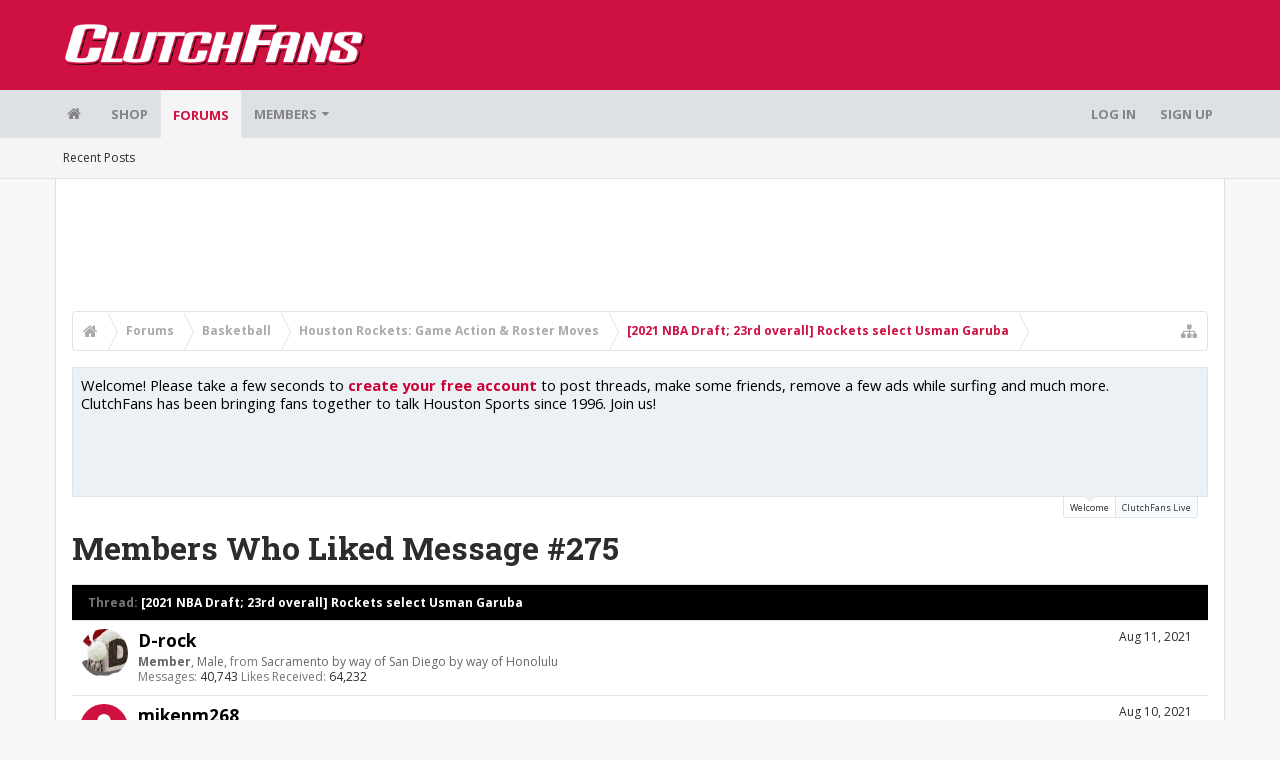

--- FILE ---
content_type: text/html; charset=utf-8
request_url: https://www.google.com/recaptcha/api2/aframe
body_size: 264
content:
<!DOCTYPE HTML><html><head><meta http-equiv="content-type" content="text/html; charset=UTF-8"></head><body><script nonce="tnDpr1IHaD18YlUxJdT_pA">/** Anti-fraud and anti-abuse applications only. See google.com/recaptcha */ try{var clients={'sodar':'https://pagead2.googlesyndication.com/pagead/sodar?'};window.addEventListener("message",function(a){try{if(a.source===window.parent){var b=JSON.parse(a.data);var c=clients[b['id']];if(c){var d=document.createElement('img');d.src=c+b['params']+'&rc='+(localStorage.getItem("rc::a")?sessionStorage.getItem("rc::b"):"");window.document.body.appendChild(d);sessionStorage.setItem("rc::e",parseInt(sessionStorage.getItem("rc::e")||0)+1);localStorage.setItem("rc::h",'1769183584345');}}}catch(b){}});window.parent.postMessage("_grecaptcha_ready", "*");}catch(b){}</script></body></html>

--- FILE ---
content_type: application/javascript; charset=utf-8
request_url: https://metrics.rapidedge.io/gamera.js?ltv=1&audience=1&tpcs=1&partner=publift&wait=1
body_size: 19501
content:

window.gamera = window.gamera || {};
window.gamera.fastlane = window.gamera.fastlane || [];
window.gamera.fastlane.push(function() {
  window.gamera.setConfig({"collectAdvertiserDomains":1});
});

(()=>{"use strict";const e="__gameraDebug__",t="gamera.consentProceed",n="gamera.adRendered",i={AD_RENDERED:"adRendered",PAGE_SCROLL:"pageScroll",NEW_PAGE:"newPage",CUSTOM:"custom",ADD_DIMENSIONS:"addDimensions",ADD_METRICS:"addMetrics",PAGE_REVENUE:"pageRevenue",BID_WON:"bidWon"},r={AD_PLACEMENT_FOUND:"adPlacementFound",AD_PLACEMENT_GTAG_RENDERED:"adPlacementGtagRendered",AD_PLACEMENT_PBJS_RENDERED:"adPlacementPbjsRendered",AD_PLACEMENT_ADSENSE_RENDERED:"adPlacementAdSenseRendered",AD_PLACEMENT_RENDERED:"adPlacementRendered",AD_PLACEMENT_VIEWABLE:"adPlacementViewable",AD_PLACEMENT_CLICKED:"adPlacementClicked",AD_PLACEMENT_PBJS_AUCTION_INIT:"adPlacementPbjsAuctionInit",PBJS_BID_CLICKED:"pbjsBidClicked",WEB_VITALS_CHANGED:"webVitalsChanged",SESSION_RESET:"sessionReset",SESSION_NEW_PAGE:"sessionNewPage",SESSION_PAGE_REVENUE_ADDED:"sessionPageRevenueAdded",SESSION_AD_PLACEMENTS_VISIBLE:"sessionAdPlacementsVisible",GAM_AD_REQUESTED:"gamAdRequested",ADSENSE_SLOTS_FOUND:"adSenseSlotsFound",ADSENSE_SLOT_FILLED:"adSenseSlotFilled",ADSENSE_SLOT_UNFILLED:"adSenseSlotUnfilled"},a={fr:"fill_rate",vr:"viewability",ctr:"ctr",att:"att",sov:"sov",cpm2:"cpm2",cpm4:"cpm4",cpm6:"cpm6",cpm8:"cpm8"},s=["hb_pb","fs_pb"],o=["hb_adid","fs_adid"],d=5,c=new class{constructor(t){t||(t="warn"),window.location.search.indexOf(e)>-1&&(t="debug"),this.level=t}debug(e){"debug"===this.level&&console.log("%c Gamera [debug]: %c "+e,"background: black; color: orange","background: #373837; color: #ffffff")}info(e){"info"!==this.level&&"debug"!==this.level||console.log("%c Gamera [info]: %c "+e,"background: black; color: orange","background: blue; color: #ffffff")}warn(e){["info","warn","debug"].includes(this.level)&&console.log("%c Gamera [warn]: %c "+e,"background: black; color: orange","background: black; color: orange")}error(e){["info","warn","error","debug"].includes(this.level)&&console.log("%c Gamera [error]: %c "+e,"background: black; color: orange","background: red; color: #ffffff")}setLogLevel(e){this.level=e}}("none"),l=function(){let e=[];try{e=document.getElementsByTagName("main")}catch(e){}return e}();function u(){return function(){if(void 0!==window.scrollY)return Math.max(0,Math.round(window.scrollY));if(void 0!==window.pageYOffset)return Math.max(0,Math.round(window.pageYOffset));const e=document.documentElement,t=document.body;return Math.max(0,Math.round(e&&e.scrollTop||t&&t.scrollTop||0))}()||(1===l.length?l[0].scrollTop:0)}function g(){return window.document.documentElement&&window.document.documentElement.clientWidth||window.innerWidth||0}function m(){return window.document.documentElement&&window.document.documentElement.clientHeight||window.innerHeight||0}function p(){return([1e7]+-1e3+-4e3+-8e3+-1e11).replace(/[018]/g,(e=>(e^crypto.getRandomValues(new Uint8Array(1))[0]&15>>e/4).toString(16)))}function h(e){let t=window.document.cookie.match("(^|;)\\s*"+e+"\\s*=\\s*([^;]*)\\s*(;|$)");return t?decodeURIComponent(t[2]):null}function f(e,t,n,i,r){let a="";if(n){let e=new Date;e.setTime(e.getTime()+60*n*60*1e3),a=e.toUTCString()}const s=r&&""!==r?` ;domain=${encodeURIComponent(r)}`:"",o=a&&""!==a?` ;expires=${a}`:"",d=null!=i&&"none"==i.toLowerCase()?"; Secure":"";document.cookie=`${e}=${encodeURIComponent(t)}${o}; path=/${s}${i?`; SameSite=${i}`:""}${d}`}function E(){return Math.floor(Date.now()/1e3)}function v(){try{return performance.now()}catch(e){return Date.now()}}function w(e,t){return e===t||JSON.stringify(e)===JSON.stringify(t)}function b(e){try{return e()}catch(e){}return null}function _(e){try{return JSON.parse(JSON.stringify(e))}catch(t){return e}}function y(e,t){if(!e)return;let n=String(t).split(".");for(let t=0;t<n.length;t++)if(!(e=e[n[t]]))return e;return e}function S(e,t){return toString.call(e)===`[object ${t}]`}function A(e){return S(e,"Object")}function I(e){return S(e,"Function")}function P(e,...t){if(!t.length)return e;const n=t.shift();if(A(e)&&A(n))for(const t in n)A(n[t])?(e[t]||Object.assign(e,{[t]:{}}),P(e[t],n[t])):Array.isArray(n[t])?e[t]?Array.isArray(e[t])&&n[t].forEach((n=>{let i=1;for(let r=0;r<e[t].length;r++)if(w(e[t][r],n)){i=0;break}i&&e[t].push(n)})):Object.assign(e,{[t]:[...n[t]]}):Object.assign(e,{[t]:n[t]});return P(e,...t)}const D=function(e){const t={domain:"",hostname:"",params:{},path:""};if(!e)return t;try{const n=new URL(e);t.domain=n.hostname.split(".").slice(-2).join("."),t.hostname=n.hostname,t.path=n.pathname;const i=new URLSearchParams(n.search);for(const[e,n]of i)t.params[e.toLowerCase()]=decodeURIComponent(n)}catch(e){}return t}(function(e,t){const n=document.getElementById("__gamera__");if(n)return n.getAttribute("src");let i=document.querySelectorAll('script[src*="gamera.js"]');return 1===i.length?i[0].getAttribute("src"):void 0}()),T=function(){try{return window.self!==window.top}catch(e){return!0}}(),R={_ingestionHostname:D.hostname||"metrics.rapidedge.io",_ingestionPath:"/gamera/ingest",_domain:D.params.domain||"",_partner:D.params.partner||"",_ltv:+D.params.ltv||0,_wait:+D.params.wait||0,_tpcs:+D.params.tpcs||0,_webMetrics:+D.params.web_metrics||1,_userId:D.params.user_id||"",_sessionId:D.params.session_id||"",_audience:+D.params.audience||0,_clientSideMetrics:+D.params.client_side_metrics||0,_disableAdPlacementDiscovery:0,_disableGptCuration:0,_collectPlacementHistory:0,_collectAdvertiserDomains:1,_enableSegtaxFetch:0,_curationRules:[],_placementStats:"",get domain(){return this._domain},get partner(){return this._partner},get ltv(){return this._ltv},get wait(){return this._wait},get tpcs(){return this._tpcs},get webMetrics(){return this._webMetrics},get userId(){return this._userId},get sessionId(){return this._sessionId},get endpoint(){return`https://${this._ingestionHostname}${this._ingestionPath}`},get audience(){return this._audience},get clientSideMetrics(){return this._clientSideMetrics},get disableAdPlacementDiscovery(){return T?1:this._disableAdPlacementDiscovery},get disableGptCuration(){return T?1:this._disableGptCuration},get collectPlacementHistory(){return this._collectPlacementHistory},get collectPbjsSummary(){return!this._collectPlacementHistory},get collectAdvertiserDomains(){return this._collectAdvertiserDomains},get enableSegtaxFetch(){return T?0:this._enableSegtaxFetch},get curationRules(){return T?[]:this._curationRules},get placementStats(){return T?"":this._placementStats},get runningInIframe(){return T},setConfig(e){e.hasOwnProperty("ingestionHostname")&&(this._ingestionHostname=e.ingestionHostname),e.hasOwnProperty("ingestionPath")&&(this._ingestionPath=e.ingestionPath),e.hasOwnProperty("domain")&&(this._domain=e.domain),e.hasOwnProperty("partner")&&(this._partner=e.partner),e.hasOwnProperty("ltv")&&(this._ltv=+e.ltv),e.hasOwnProperty("wait")&&(this._wait=+e.wait),e.hasOwnProperty("tpcs")&&(this._tpcs=+e.tpcs),e.hasOwnProperty("webMetrics")&&(this._webMetrics=+e.webMetrics),e.hasOwnProperty("userId")&&"string"==typeof e.userId&&(this._userId=e.userId),e.hasOwnProperty("sessionId")&&"string"==typeof e.sessionId&&(this._sessionId=e.sessionId),e.hasOwnProperty("audience")&&(this._audience=+e.audience),e.hasOwnProperty("clientSideMetrics")&&(this._clientSideMetrics=+e.clientSideMetrics),e.hasOwnProperty("disableAdPlacementDiscovery")&&(this._disableAdPlacementDiscovery=+e.disableAdPlacementDiscovery),e.hasOwnProperty("disableGptCuration")&&(this._disableGptCuration=+e.disableGptCuration),e.hasOwnProperty("collectPlacementHistory")&&(this._collectPlacementHistory=+e.collectPlacementHistory),e.hasOwnProperty("collectAdvertiserDomains")&&(this._collectAdvertiserDomains=+e.collectAdvertiserDomains),e.hasOwnProperty("enableSegtaxFetch")&&(this._enableSegtaxFetch=+e.enableSegtaxFetch),e.hasOwnProperty("curationRules")&&Array.isArray(e.curationRules)&&(this._curationRules=e.curationRules),e.hasOwnProperty("placementStats")&&(this._placementStats=e.placementStats)}};function N(e){var t=new XMLHttpRequest,n="metrics.rapidedge.io";if(-1===n.indexOf("EXCEPTION_STORE_HOSTNAME")){var i="https://"+n+"/error/ingest",r={message:e.message,stack:e.stack},a=JSON.stringify(r);t.open("POST",i,!0),t.setRequestHeader("Content-Type","application/json"),t.send(a)}}let C=null;const L="\n    :host {\n        all: initial;\n        display: block;\n        pointer-events: none;\n    }\n    \n    .row-grid-root {\n        font-family: 'Roboto', 'Arial', sans-serif;\n        font-size: 12px;\n        line-height: 1.4;\n        color: white;\n        -webkit-font-smoothing: antialiased;\n        box-sizing: border-box;\n    }\n    \n    .row-grid-root *, \n    .row-grid-root *::before, \n    .row-grid-root *::after {\n        box-sizing: border-box;\n    }\n    \n    .row-grid-container {\n        position: absolute;\n        top: 0;\n        left: 0;\n        width: 100%;\n        pointer-events: none;\n        z-index: 9999;\n    }\n    \n    .row-grid-line {\n        position: absolute;\n        left: 0;\n        width: 100%;\n        height: 0;\n        border-top: 1px dashed red;\n        box-sizing: border-box;\n    }\n    \n    .row-grid-label {\n        position: absolute;\n        left: 0;\n        background-color: rgba(255, 0, 0, 0.5);\n        color: white;\n        font-size: 12px;\n        padding: 2px 4px;\n        pointer-events: none;\n    }\n    \n    .row-grid-overlay {\n        position: fixed;\n        border: 2px solid blue;\n        background-color: rgba(0, 0, 255, 0.1);\n        pointer-events: none;\n        z-index: 9999;\n    }\n    \n    .row-grid-info-label {\n        position: absolute;\n        top: 0;\n        left: 0;\n        background-color: rgba(0, 0, 255, 0.8);\n        color: white;\n        font-size: 12px;\n        padding: 4px;\n        max-width: 100%;\n        overflow: hidden;\n        text-overflow: ellipsis;\n        white-space: pre-wrap;\n    }\n";function O(e){if(!document||!document.body)return void c.debug("document.body not found, skipping row grid drawing");if(!C){C=document.createElement("div"),C.id="row-grid-shadow-host",document.body.appendChild(C);const e=C.attachShadow({mode:"open"}),t=document.createElement("style");t.textContent=L,e.appendChild(t);const n=document.createElement("div");n.className="row-grid-root",e.appendChild(n)}const t=C.shadowRoot.querySelector(".row-grid-root");t.innerHTML="";const n=document.createElement("div");n.className="row-grid-container",n.style.height=`${document.body.scrollHeight}px`;const i=window.innerHeight,r=i/d,a=Math.ceil(document.body.scrollHeight/r);for(let e=0;e<=a;e++){const t=e*r,a=Math.floor(t/i)+1,s=document.createElement("div");s.className="row-grid-line",s.style.top=`${t}px`;const o=document.createElement("div");o.className="row-grid-label",o.style.top=`${t}px`,o.textContent=`Row ${a}-${e%d+1}`,n.appendChild(s),n.appendChild(o)}const s=E();e.forEach((e=>{const n=document.getElementById(e.divId);if(!n)return;const i=n.getBoundingClientRect(),r=document.createElement("div");r.className="row-grid-overlay",r.style.top=`${i.top}px`,r.style.left=`${i.left}px`,r.style.width=`${i.width}px`,r.style.height=`${i.height}px`;const a=document.createElement("div");if(a.className="row-grid-info-label",a.textContent=`ID: ${e.universalPlacementId}\nCOORD: ${e.coordinates}\nDIV: ${e.divId}\nGPID: ${e.gpid}`,e.attentionState){let t=e.attentionState.pastTimeInViewport;e.attentionState.isVisible&&(t+=s-e.attentionState.lastEnteredViewport),a.textContent+=`\nATT: ${t}`,a.textContent+=`\nisVisible: ${e.attentionState.isVisible}`}if(e.sovValues&&e.sovValues.length>0){const t=e.sovValues.reduce(((e,t)=>e+t),0)/e.sovValues.length;a.textContent+=`\nSOV (avg): ${(100*t).toFixed(1)}%`}r.appendChild(a),t.appendChild(r)})),t.appendChild(n)}const M={};function x(e,t){e&&"string"==typeof e?t&&"function"==typeof t?(M[e]=M[e]||[],M[e].push(t)):c.error(`Invalid handler: ${t}`):c.error(`Invalid event name: ${e}`)}function k(e,t){e&&"string"==typeof e?M[e]&&M[e].forEach((e=>{try{e(t)}catch(e){c.error(`Error in event handler: ${e}`)}})):c.error(`Invalid event name: ${e}`)}const $=window.IntersectionObserver&&window.IntersectionObserverEntry&&window.IntersectionObserverEntry.prototype&&"intersectionRatio"in window.IntersectionObserverEntry.prototype,V=["banner"];let j=e=>V.indexOf(e.mediaType)>-1;const B=e=>"adsense"===e.viewabilityTracker?{root:null,rootMargin:"0px",threshold:.5}:{root:null,rootMargin:"0px",threshold:e.pbjsBid.width*e.pbjsBid.height>242e3?.3:.5},U={},G={};function W(e){const t=U[e.universalPlacementId];t&&(t.disconnect(),delete U[e.universalPlacementId]),G[e.universalPlacementId]&&(clearTimeout(G[e.universalPlacementId]),delete G[e.universalPlacementId])}const F=e=>(t,n)=>{t.forEach((t=>{U[e.universalPlacementId]===n&&(t.isIntersecting?(c.debug(`viewable timer starting for element: ${t.target.getAttribute("id")} placement: ${e.universalPlacementId}`),G[e.universalPlacementId]=setTimeout((()=>{n.unobserve(t.target),W(e),c.debug(`element: ${t.target.getAttribute("id")} placement: ${e.universalPlacementId} was viewed`),e.history.push({timestamp:E(),type:r.AD_PLACEMENT_VIEWABLE}),k(r.AD_PLACEMENT_VIEWABLE,e),e.viewabilityTracker=null}),1e3)):(c.debug(`element: ${t.target.getAttribute("id")} placement: ${e.universalPlacementId} is out of view`),G[e.universalPlacementId]&&(clearTimeout(G[e.universalPlacementId]),delete G[e.universalPlacementId],c.debug(`viewable timer stopped for element: ${t.target.getAttribute("id")} placement: ${e.universalPlacementId}`))))}))};function H(e){if(!$||!e)return;if(!("pbjs"!==e.viewabilityTracker||e.pbjsBid&&j(e.pbjsBid)))return void W(e);W(e);const t=new IntersectionObserver(F(e),B(e)),n=document.getElementById(e.divId);n?(t.observe(n),U[e.universalPlacementId]=t):c.error(`element: ${e.divId} not found`)}const J=()=>({root:null,rootMargin:"0px",threshold:.5});let q=null;function z(){return new IntersectionObserver(((e,t)=>{const n=E();e.forEach((e=>{if(e.isIntersecting){const t=e.target.getAttribute("id");if(!t)return void c.error("attentionIO: tracked element has no id");const i=X[t];if(!i)return void c.error(`attentionIO: adPlacement not found for element: ${t}`);i.attentionState.isVisible=!0,i.attentionState.lastEnteredViewport=n}else{const t=e.target.getAttribute("id");if(!t)return void c.error("attentionIO: tracked element has no id");const i=X[t];if(!i)return void c.error(`attentionIO: adPlacement not found for element: ${t}`);i.attentionState.isVisible&&(i.attentionState.pastTimeInViewport+=n-i.attentionState.lastEnteredViewport),i.attentionState.isVisible=!1,i.attentionState.lastExitedViewport=n}}));let i=0;for(const[e,t]of Object.entries(X))t.attentionState.isVisible&&i++;i>0&&k(r.SESSION_AD_PLACEMENTS_VISIBLE,{count:i})}),J())}const X={},K={};let Y={};function Q(e){if(!$||!e)return;if(!q)return void(X[e.divId]||(Y[e.divId]=e));if(K[e.divId]){if(e.attentionState&&e.attentionState.isVisible){const t=E();e.attentionState.pastTimeInViewport+=t-e.attentionState.lastEnteredViewport,e.attentionState.lastEnteredViewport=t,e.attentionState.lastExitedViewport=t}q.unobserve(K[e.divId]),delete K[e.divId],delete X[e.divId]}const t=document.getElementById(e.divId);t?(e.attentionState=e.attentionState||{isVisible:!1,pastTimeInViewport:0,lastEnteredViewport:0,lastExitedViewport:0},X[e.divId]=e,K[e.divId]=t,q.observe(t)):c.error(`attentionIO: element ${e.divId} not found`)}function Z(e){if(!e)return 0;const t=e.getBoundingClientRect(),n=window.innerWidth||document.documentElement.clientWidth,i=window.innerHeight||document.documentElement.clientHeight,r=Math.max(t.left,0),a=Math.min(t.right,n),s=Math.max(0,a-r),o=Math.max(t.top,0),d=Math.min(t.bottom,i);return s*Math.max(0,d-o)}let ee=!1;const te=[],ne={};function ie(){return te}function re(){return ne}const ae={},se={};let oe={};function de(e,t){const n=fe(e);if(!n)return;const i=E();n.pbjsRenderTS=i,n.pbjsBid=t,n.clicked=!1,n.history.push({timestamp:i,type:r.AD_PLACEMENT_PBJS_RENDERED,data:{adUnitCode:e.code,bidder:t.bidder,cpm:t.cpm}}),k(r.AD_PLACEMENT_PBJS_RENDERED,n),(!n.gtagRenderTS||n.gtagRenderTS<i-5)&&(n.renders++,k(r.AD_PLACEMENT_RENDERED,n),Q(n),(!n.viewabilityTracker||"gpt"!==n.viewabilityTracker||n.gtagSlotRequestedTS&&n.gtagSlotRequestedTS<i-5)&&(n.viewabilityTracker="pbjs",H(n)))}function ce(e){const t=e.adUnits;if(!t||!Array.isArray(t))return;const n={};t.forEach((e=>{if(n[e.code])return;n[e.code]=!0;const t=fe(e);t&&k(r.AD_PLACEMENT_PBJS_AUCTION_INIT,t)}))}function le(e){if(!A(e))return void c.error("adUnitPlacements is not a plain object, skipping");const t=[];Object.keys(e).forEach((n=>{const i=e[n];if(i&&"string"==typeof i){ae[n]=i;try{for(let e=0;e<te.length;e++){const t=te[e];if(t.divId===i)return void(ne[n]=t)}const e=me(i,"",!1);if(!e)return;t.push(e),ne[n]=e}catch(e){c.error(`while adding ad unit placement ${n}->${i}: ${e}`)}}})),pe(t)}function ue(){if(!ee)return void c.debug("googletag not loaded yet, skipping ad slot discovery");let e=[];try{e=window.googletag.pubads().getSlots()}catch(e){c.error(`while getting slots: ${e}`)}const t=[];e.forEach((e=>{try{const n=e.getSlotElementId(),i=e.getAdUnitPath(),r=function(e){try{return!0===e.getOutOfPage()}catch(e){c.error(`error checking if slot is out of page: ${e}`)}return!1}(e);for(let e=0;e<te.length;e++){const t=te[e];if(t.divId===n)return void(t.gpid&&t.gpid===i||(c.debug(`updating gpid for placement ${n} from ${t.gpid} to ${i}`),t.gpid=i))}const a=me(n,i,r);if(!a)return;t.push(a)}catch(e){c.error(`while discovering new ad slot: ${e}`)}})),pe(t)}function ge(){ue(),le(_(ae))}function me(e,t,n=!1){const i=document.getElementById(e);if(!i)return void c.debug(`adDiv not found for elementId ${e}, skipping placement creation`);const a=i.getBoundingClientRect(),s=a.top+u(),o=m();if(0===o)return void c.error("viewportHeight is 0, skipping placement creation");const l=o/d;let g=Math.floor(s/l)%d+1,p=Math.floor(s/o)+1;return s===o&&(p=1,g=d),n&&(p=0,g=Math.floor(s/l)+1),{divId:e,gpid:t,row:g,viewport:p,div:i,x:window.scrollX+a.left,y:s,history:[{timestamp:E(),type:r.AD_PLACEMENT_FOUND}],renders:0}}function pe(e){if(!e||0===e.length)return;e.sort(((e,t)=>{switch(!0){case e.viewport<t.viewport:return-1;case e.viewport>t.viewport:return 1;case e.row<t.row:return-1;case e.row>t.row:return 1;case e.div===t.div:return 0;case e.div.compareDocumentPosition(t.div)&Node.DOCUMENT_POSITION_FOLLOWING:return-1;default:return 1}}));let t=0,n=null,i=null;e.forEach((e=>{e.viewport===n&&e.row===i||(n=e.viewport,i=e.row,t=0,te.forEach((n=>{n.viewport===e.viewport&&n.row===e.row&&(t=Math.max(t,n.position))}))),t++,e.position=t,e.coordinates=`${e.viewport}-${e.row}-${e.position}`,e.universalPlacementId=btoa(e.coordinates).replace(/=/g,""),e.stats=oe[e.universalPlacementId]||null,delete e.div})),e.length>0&&(c.debug(`added ${e.length} new ad placements`),te.push(...e),e.forEach((e=>{k(r.AD_PLACEMENT_FOUND,e)})))}function he(){const e=[];return window._pbjsGlobals&&Array.isArray(window._pbjsGlobals)?(window._pbjsGlobals.forEach((t=>{const n=window[t]&&window[t].adUnits||[];Array.isArray(n)&&n.length>0&&e.push(...n)})),e):e}function fe(e){if(!e||!e.code)return null;const t=ie(),n=re()[e.code];if(n)return n;for(const n of t)if(e.code===n.divId)return n;for(const n of t){if(!n.gpid)continue;const t=y(e,"ortb2Imp.ext.gpid");if(e.code===n.gpid||t===n.gpid)return n}return null}function Ee(e){if(!e||"function"!=typeof e.getSlotElementId||"function"!=typeof e.getAdUnitPath)return null;const t=e.getSlotElementId(),n=e.getAdUnitPath(),i=ie();for(const e of i)if(t===e.divId&&n===e.gpid)return e;for(const e of i)if(t===e.divId)return e;return null}let ve,we=0,be=0;function _e(){if(!document||!document.activeElement||"IFRAME"!==document.activeElement.nodeName)return;if(we>be)return;const e=ie();let t=document.activeElement;for(let n=0;n<3&&(t=t.parentNode,t);n++){if(!t.id)continue;const n=e.filter((e=>e.divId&&e.divId===t.id));if(!n.length)continue;let i=0,a=null;if(n.forEach((e=>{e.gtagRenderTS&&e.gtagRenderTS>i&&(i=e.gtagRenderTS,a=e),e.pbjsRenderTS&&e.pbjsRenderTS>i&&(i=e.pbjsRenderTS,a=e)})),!a)break;if(a.clicked)break;let s=!1;for(let e=a.history.length-1;e>=0;e--){const t=a.history[e];if(t.type===r.AD_PLACEMENT_VIEWABLE){s=!0;break}if(t.type===r.AD_PLACEMENT_GTAG_RENDERED||t.type===r.AD_PLACEMENT_PBJS_RENDERED||t.type===r.AD_PLACEMENT_ADSENSE_RENDERED)break}if(!s)break;if(a.clicked=!0,a.history.push({timestamp:E(),type:r.AD_PLACEMENT_CLICKED}),k(r.AD_PLACEMENT_CLICKED,a),ye(a),!a.pbjsBid)break;const{pbjsRenderTS:o,gtagRenderTS:d,gtagSlotRequestedTS:c,pbjsBid:l}=a;o&&(!d||o>=d||c&&o>=c)&&k(r.PBJS_BID_CLICKED,l);break}}function ye(e){try{const t=document.activeElement;c.debug(`gamera-click activeElement id: ${t.id}`),c.debug(`gamera-click placement id: ${e.universalPlacementId} divId: ${e.divId}`);const n=t.getBoundingClientRect();c.debug(`gamera-click iframe dimensions: ${n.width}x${n.height}`),c.debug(`gamera-click iframe coordinates: ${n.top},${n.left}`);const i=document.getElementById(e.divId).getBoundingClientRect();c.debug(`gamera-click divElement dimensions: ${i.width}x${i.height}`),c.debug(`gamera-click divElement coordinates: ${i.top},${i.left}`)}catch(e){c.error("error logging ad click",e)}}class Se{constructor(){this.url=window.location.href,this.referrer=window.document.referrer||"",this.referrerParams=function(){const e={};try{const t=h("_fbc"),n=h("_fbp");t&&(e.fbc=t),n&&(e.fbp=n)}catch(e){}return e}(),this.viewportSize=[g(),m()],this.domain=void 0,this.partner=void 0,this.dimensions=void 0,this.metrics=void 0,this.userId=void 0,this.sessionId=void 0,this.webMetrics={},this.meta=void 0;try{this.meta=JSON.parse(atob("eyJkZXZpY2UiOnsidHlwZSI6ImJvdCJ9LCJnZW8iOnsiY291bnRyeSI6IlVTIn19"))}catch(e){}this.events={pages:[],custom:[]},this._startedEmitting=!1,this._startTs=E(),this._lastSeen=this._startTs,this.processNewPage();const e=e=>{const t=e.universalPlacementId,n=this.events.pages[this.events.pages.length-1];return n.adPlacements[t]=n.adPlacements[t]||{},R.collectPlacementHistory&&(n.adPlacements[t].history=e.history),n._send=!0,n.adPlacements[t]},t=t=>{const n=t.universalPlacementId;if(t.lastRenderPvid)for(let e=this.events.pages.length-1;e>=0;e--){const i=this.events.pages[e];if(i.pvid===t.lastRenderPvid&&i.adPlacements[n])return R.collectPlacementHistory&&(i.adPlacements[n].history=t.history),i._send=!0,i.adPlacements[n]}return e(t)};x(r.AD_PLACEMENT_FOUND,(t=>{e(t)})),x(r.AD_PLACEMENT_GTAG_RENDERED,(t=>{const n=e(t);n.gtagRenders=n.gtagRenders||0,n.gtagRenders++})),x(r.AD_PLACEMENT_PBJS_RENDERED,(t=>{const n=e(t);n.pbjsRenders=n.pbjsRenders||0,n.pbjsRenders++,R.collectPbjsSummary&&(n.pbjsSummary=n.pbjsSummary||{},n.pbjsSummary.wins=n.pbjsSummary.wins||0,n.pbjsSummary.wins++,n.pbjsSummary.totalCPM=n.pbjsSummary.totalCPM||0,n.pbjsSummary.totalCPM+=t.pbjsBid.cpm)})),x(r.AD_PLACEMENT_ADSENSE_RENDERED,(t=>{const n=e(t);n.adSenseRenders=n.adSenseRenders||0,n.adSenseRenders++;let i=0,r="USD";try{const e=function(e){const t=he(),n=re();let i=null;for(const[r,a]of Object.entries(n))if(a.universalPlacementId===e.universalPlacementId){i=t.find((e=>e.code===r));break}return i||(i=t.find((t=>t.code===e.divId)),i||!e.gpid||(i=t.find((t=>t.code===e.gpid||y(t,"ortb2Imp.ext.gpid")===e.gpid))),i)}(t);if(e){const t=function(e){if(!e||!window._pbjsGlobals||!Array.isArray(window._pbjsGlobals))return null;for(const t of window._pbjsGlobals)if(window[t]&&window[t].adUnits&&window[t].adUnits.find((t=>t===e)))return window[t];return null}(e);if(t){const n=t.getHighestUnusedBidResponseForAdUnitCode(e.code);n&&n.cpm&&n.currency&&(i=n.cpm,r=n.currency)}}}catch(e){logger.error(`Error getting prebid ad unit for placement ${t.universalPlacementId}: ${e}`)}const a=(i+.01)/1e3;this.addPageRevenue({type:"adsense",revenue:a,currency:r})})),x(r.AD_PLACEMENT_PBJS_AUCTION_INIT,(t=>{if(!R.collectPbjsSummary)return;const n=e(t);n.pbjsSummary=n.pbjsSummary||{},n.pbjsSummary.auctions=n.pbjsSummary.auctions||0,n.pbjsSummary.auctions++})),x(r.AD_PLACEMENT_RENDERED,(t=>{const n=e(t);n.renders=n.renders||0,n.renders++;const i=this.getCurrentPage();i&&(t.lastRenderPvid=i.pvid);const a=t.renders;if(a<2)return;let s=null,o=null;for(let e=0;e<t.history.length;e++){const n=t.history[e];if(n.type===r.AD_PLACEMENT_GTAG_RENDERED||n.type===r.AD_PLACEMENT_PBJS_RENDERED||n.type===r.AD_PLACEMENT_ADSENSE_RENDERED){s=n;break}}for(let e=t.history.length-1;e>=0;e--){const n=t.history[e];if(n.type===r.AD_PLACEMENT_GTAG_RENDERED||n.type===r.AD_PLACEMENT_PBJS_RENDERED||n.type===r.AD_PLACEMENT_ADSENSE_RENDERED){o=n;break}}if(!s||!o||s===o)return;const d=o.timestamp-s.timestamp;n.refreshInterval=d/(a-1)})),x(r.AD_PLACEMENT_CLICKED,(e=>{const n=t(e);n.clicks=n.clicks||0,n.clicks++})),x(r.AD_PLACEMENT_VIEWABLE,(e=>{const n=t(e);n.viewable=n.viewable||0,n.viewable++;const i=function(e){if(!e||!e.divId)return c.error("calculatePlacementSOV: invalid targetPlacement"),0;const t=document.getElementById(e.divId);if(!t)return c.error(`calculatePlacementSOV: element not found for divId ${e.divId}`),0;const n=Z(t);if(0===n)return c.debug(`calculatePlacementSOV: target placement ${e.universalPlacementId} has no visible area`),0;const i=ie();let r=0;if(i.forEach((e=>{if(e.renders<=0)return;const t=document.getElementById(e.divId);if(!t)return;const n=Z(t);n>0&&(r+=n)})),0===r)return c.debug("calculatePlacementSOV: total ads visible area is 0"),0;const a=n/r;return c.debug(`calculatePlacementSOV: placement ${e.universalPlacementId} SOV=${a.toFixed(4)} (${n}px / ${r}px)`),a}(e);i>0&&(e.sovValues=e.sovValues||[],e.sovValues.push(i));const{pbjsRenderTS:r,gtagRenderTS:a,gtagSlotRequestedTS:s}=e;r&&(!a||r>=a||s&&r>=s)&&this.addWinningBidViewable(e.pbjsBid)})),x(r.SESSION_AD_PLACEMENTS_VISIBLE,(e=>{const t=this.events.pages[this.events.pages.length-1];t.maxAdPlacementsVisible=Math.max(t.maxAdPlacementsVisible||0,e.count)})),x(r.GAM_AD_REQUESTED,(e=>{if(e&&e.gameraId&&e.gameraId.length>0){let t={};e.gameraId.forEach((e=>{t[`signals_${e}_gam`]=1})),this.addPageObservabilityMetrics(t,!0)}}))}addDimensions(e){this.dimensions||(this.dimensions={}),Object.keys(e).forEach((t=>{const n=t.trim();if(""===n||-1!==n.indexOf(":"))return;const i=e[t];if("string"!=typeof i&&"number"!=typeof i&&"boolean"!=typeof i)return;const r=this.dimensions[n]||[];i.toString().split(",").forEach((e=>{const t=e.trim();""!==t&&-1===r.indexOf(t)&&r.push(t)})),r.length&&(this.dimensions[n]=r)}));const t=this.events.pages[this.events.pages.length-1];return t._send=!0,t}calculateAdPlacementsAttention(e){const t=E(),n=ie(),i={};n.forEach((e=>{i[e.universalPlacementId]=e})),Object.keys(e.adPlacements).forEach((n=>{const r=e.adPlacements[n],a=i[n];if(!a||!a.attentionState)return;let s=a.attentionState.pastTimeInViewport||0;a.attentionState.isVisible&&(s+=t-a.attentionState.lastEnteredViewport),r.att=s}))}calculateAdPlacementsSOV(e){const t=ie(),n={};t.forEach((e=>{n[e.universalPlacementId]=e})),Object.keys(e.adPlacements).forEach((t=>{const i=e.adPlacements[t],r=n[t];if(!r||!r.sovValues||0===r.sovValues.length)return;const a=r.sovValues.reduce(((e,t)=>e+t),0)/r.sovValues.length;i.sov=Math.round(1e4*a)/1e4}))}addMetrics(e){this.metrics||(this.metrics={}),Object.keys(e).forEach((t=>{const n=t.trim();if(""===n)return;const i=e[t];"number"==typeof i&&(this.metrics[n]=i)}));const t=this.events.pages[this.events.pages.length-1];return t._send=!0,t}setDomain(e){"string"==typeof e&&e.length>0&&(this.domain=e.toLowerCase())}setPartner(e){"string"==typeof e&&e.length>0&&(this.partner=e.toLowerCase())}setUserId(e){this.userId=e}getUserId(){return this.userId}getMeta(){return this.meta}getCurrentPage(){return this.events.pages.length?this.events.pages[this.events.pages.length-1]:void 0}setSessionId(e){this.sessionId=e}sync(){const e=E();if(e===this._lastSeen)return;e-this._lastSeen>=1800||e-this._startTs>=28800?this._reset():this._lastSeen=e;const t=this.events.pages.length?this.events.pages[this.events.pages.length-1]:void 0;t&&e-t._ts>=14400&&this.processNewPage(!0)}processNewPage(e=!1){const t=window.location.pathname,n=this.events.pages.length?this.events.pages[this.events.pages.length-1]:void 0;if(!e&&n&&n.page===t)return;const i=E(),a=v();n&&(this.calculateAdPlacementsAttention(n),this.calculateAdPlacementsSOV(n),n.tPage=i-n._ts,n._send=!0,n._engagementState._isEngaged&&(n._engagementState._pDuration+=a-n._engagementState._pStart),n._engagementState._isEngaged=!1);const s=u(),o=s+this.viewportSize[1],d={page:t,pvid:p(),scrollDepth:1,ads:{},rev:{},adBids:{},observability:{},adPlacements:{},tPage:0,webMetrics:Object.assign({},this.webMetrics),_ts:i,_yStart:s,_yEnd:o,_send:!0,_engagementState:{_pStart:a,_pDuration:0,_isEngaged:"visible"===document.visibilityState}};return this.events.pages.push(d),k(r.SESSION_NEW_PAGE,{page:d}),d}updatePageScroll(){const e=this.events.pages[this.events.pages.length-1];e._send=!0;const t=u(),n=this.viewportSize[1];return e._yEnd>=t+n||(e._yEnd=t+n,e.scrollDepth=+((e._yEnd-e._yStart)/n).toFixed(2)),e}keepPageAlive(){const e=this.events.pages[this.events.pages.length-1];return e._send=!0,e}updateWebMetrics(e){if(!e||!e.name||"string"!=typeof e.name)return;const t=e.name.toLowerCase(),n=Math.round(1e3*e.value)/1e3;if(this.webMetrics[t]===n)return;this.webMetrics[t]=n;const i=this.events.pages[this.events.pages.length-1];return i.webMetrics=Object.assign({},this.webMetrics),i._send=!0,k(r.WEB_VITALS_CHANGED,{name:t,value:n}),i}processNewAdEvent(e){const t=this.events.pages[this.events.pages.length-1];if("gam"===e.src){{const n=t.ads[e.nid]||{},i=n[e.lid]||0;n[e.lid]=i+1,t.ads[e.nid]=n}return t._send=!0,t}}addPageRevenue(e){const t=this.events.pages[this.events.pages.length-1],n=t.rev[e.type]||[],i=n.find((t=>t.currency===e.currency));return i?(i.revenue+=+e.revenue,i.count++):n.push({currency:e.currency,revenue:+e.revenue,count:1}),t.rev[e.type]=n,t._send=!0,k(r.SESSION_PAGE_REVENUE_ADDED,{data:e}),t}processNewCustomEvent(e,t){const n={id:p(),name:e,params:t,page:window.location.pathname,_send:!0};return this.events.custom.push(n),n}addWinningBid(e){if(!R.collectAdvertiserDomains)return;if(!e||!e.meta||!Array.isArray(e.meta.advertiserDomains))return;const t=e.meta.advertiserDomains.join(","),n=this.events.pages[this.events.pages.length-1];if(!n.adBids[t]&&Object.keys(n.adBids).length>=30)return;const i=n.adBids[t]||{imps:0,rev:0};return i.imps+=1,i.rev+=+e.cpm/1e3,n.adBids[t]=i,n._send=!0,n}addWinningBidClick(e){if(!R.collectAdvertiserDomains)return;if(!e||!e.meta||!Array.isArray(e.meta.advertiserDomains))return;const t=e.meta.advertiserDomains.join(","),n=this.events.pages[this.events.pages.length-1];if(!n.adBids[t]&&Object.keys(n.adBids).length>=30)return;const i=n.adBids[t]||{clicks:0};return i.clicks=i.clicks||0,i.clicks+=1,n.adBids[t]=i,n._send=!0,n}addWinningBidViewable(e){if(!R.collectAdvertiserDomains)return;if(!e||!e.meta||!Array.isArray(e.meta.advertiserDomains))return;const t=e.meta.advertiserDomains.join(","),n=this.events.pages[this.events.pages.length-1];if(!n.adBids[t]&&Object.keys(n.adBids).length>=30)return;const i=n.adBids[t]||{viewable:0};return i.viewable=i.viewable||0,i.viewable+=1,n.adBids[t]=i,n._send=!0,n}_getSessionPayload(){const e=E(),t=v(),n={url:this.url,referrer:this.referrer,referrerParams:this.referrerParams,viewportSize:this.viewportSize,domain:this.domain,partner:this.partner,dimensions:this.dimensions,metrics:this.metrics,userId:this.userId,sessionId:this.sessionId,events:{},meta:this.meta,elapsed:e-this._startTs,cts:e},i=[];for(let n=0,r=this.events.pages.length;n<r;n++){const a=this.events.pages[n];if(!a._send)continue;let s=a._engagementState._pDuration;n===r-1&&(a.tPage=e-a._ts,this.calculateAdPlacementsAttention(a),this.calculateAdPlacementsSOV(a),a._engagementState._isEngaged&&(s+=t-a._engagementState._pStart)),i.push({page:a.page,pvid:a.pvid,scrollDepth:a.scrollDepth,ads:a.ads,rev:a.rev,adBids:a.adBids,tPage:a.tPage,eng:Math.floor(s),webMetrics:a.webMetrics,observability:a.observability,adPlacements:a.adPlacements,adDensity:a.maxAdPlacementsVisible})}i.length&&(n.events.pages=i);const r=[];for(const e of this.events.custom)e._send&&r.push({id:e.id,name:e.name,params:e.params,page:e.page});return r.length&&(n.events.custom=r),n}_sendPayload(e){const t=this._getSessionPayload();if(Object.keys(t.events).length){e?navigator.sendBeacon(R.endpoint,JSON.stringify(t)):fetch(R.endpoint,{method:"POST",headers:{Accept:"application/json, text/plain, */*","Content-Type":"text/plain"},body:JSON.stringify(t),keepalive:!0}).then((e=>{})).catch((e=>{const n={};for(const e of t.events.pages||[])n[e.pvid]=!0;for(const e of t.events.custom||[])n[e.id]=!0;for(const e of this.events.pages)n[e.pvid]&&(e._send=!0);for(const e of this.events.custom)n[e.id]&&(e._send=!0)}));for(const e of this.events.pages)e._send=!1;for(const e of this.events.custom)e._send=!1}}startEmitting(){this._startedEmitting||(this._startedEmitting=!0,window.setInterval((()=>{this._sendPayload(!1)}),6e5),document.addEventListener("visibilitychange",(()=>{let e;this.events.pages.length&&(e=this.events.pages[this.events.pages.length-1]),"hidden"===document.visibilityState?(e&&e._engagementState._isEngaged&&(e._engagementState._pDuration+=v()-e._engagementState._pStart,e._engagementState._isEngaged=!1),this._sendPayload(!0)):e&&(e._engagementState._isEngaged=!0,e._engagementState._pStart=v())})))}_reset(){this.events={pages:[],custom:[]},this.sessionId=void 0,this._startTs=E(),this._lastSeen=this._startTs,k(r.SESSION_RESET),this.processNewPage()}hasStartedEmitting(){return this._startedEmitting}addPageObservability(e){const t=this.events.pages[this.events.pages.length-1];return t.observability=P(t.observability,e),t._send=!0,t}addPageObservabilityMetrics(e,t=!1){const n=this.events.pages[this.events.pages.length-1];return n.observability.metrics=n.observability.metrics||{},Object.keys(e).forEach((i=>{const r=e[i];"number"==typeof r&&(n.observability.metrics[i]=t?(n.observability.metrics[i]||0)+r:r)})),n._send=!0,n}}function Ae(){return ve||(ve=new Se),ve}var Ie,Pe=-1,De=function(e){addEventListener("pageshow",(function(t){t.persisted&&(Pe=t.timeStamp,e(t))}),!0)},Te=function(){var e=self.performance&&performance.getEntriesByType&&performance.getEntriesByType("navigation")[0];if(e&&e.responseStart>0&&e.responseStart<performance.now())return e},Re=function(){var e=Te();return e&&e.activationStart||0},Ne=function(e,t){var n=Te(),i="navigate";return Pe>=0?i="back-forward-cache":n&&(document.prerendering||Re()>0?i="prerender":document.wasDiscarded?i="restore":n.type&&(i=n.type.replace(/_/g,"-"))),{name:e,value:void 0===t?-1:t,rating:"good",delta:0,entries:[],id:"v4-".concat(Date.now(),"-").concat(Math.floor(8999999999999*Math.random())+1e12),navigationType:i}},Ce=function(e,t,n){try{if(PerformanceObserver.supportedEntryTypes.includes(e)){var i=new PerformanceObserver((function(e){Promise.resolve().then((function(){t(e.getEntries())}))}));return i.observe(Object.assign({type:e,buffered:!0},n||{})),i}}catch(e){}},Le=function(e,t,n,i){var r,a;return function(s){t.value>=0&&(s||i)&&((a=t.value-(r||0))||void 0===r)&&(r=t.value,t.delta=a,t.rating=function(e,t){return e>t[1]?"poor":e>t[0]?"needs-improvement":"good"}(t.value,n),e(t))}},Oe=function(e){requestAnimationFrame((function(){return requestAnimationFrame((function(){return e()}))}))},Me=function(e){document.addEventListener("visibilitychange",(function(){"hidden"===document.visibilityState&&e()}))},xe=function(e){var t=!1;return function(){t||(e(),t=!0)}},ke=-1,$e=function(){return"hidden"!==document.visibilityState||document.prerendering?1/0:0},Ve=function(e){"hidden"===document.visibilityState&&ke>-1&&(ke="visibilitychange"===e.type?e.timeStamp:0,Be())},je=function(){addEventListener("visibilitychange",Ve,!0),addEventListener("prerenderingchange",Ve,!0)},Be=function(){removeEventListener("visibilitychange",Ve,!0),removeEventListener("prerenderingchange",Ve,!0)},Ue=function(){return ke<0&&(ke=$e(),je(),De((function(){setTimeout((function(){ke=$e(),je()}),0)}))),{get firstHiddenTime(){return ke}}},Ge=function(e){document.prerendering?addEventListener("prerenderingchange",(function(){return e()}),!0):e()},We=[1800,3e3],Fe=function(e,t){t=t||{},Ge((function(){var n,i=Ue(),r=Ne("FCP"),a=Ce("paint",(function(e){e.forEach((function(e){"first-contentful-paint"===e.name&&(a.disconnect(),e.startTime<i.firstHiddenTime&&(r.value=Math.max(e.startTime-Re(),0),r.entries.push(e),n(!0)))}))}));a&&(n=Le(e,r,We,t.reportAllChanges),De((function(i){r=Ne("FCP"),n=Le(e,r,We,t.reportAllChanges),Oe((function(){r.value=performance.now()-i.timeStamp,n(!0)}))})))}))},He=[.1,.25],Je=0,qe=1/0,ze=0,Xe=function(e){e.forEach((function(e){e.interactionId&&(qe=Math.min(qe,e.interactionId),ze=Math.max(ze,e.interactionId),Je=ze?(ze-qe)/7+1:0)}))},Ke=function(){"interactionCount"in performance||Ie||(Ie=Ce("event",Xe,{type:"event",buffered:!0,durationThreshold:0}))},Ye=[],Qe=new Map,Ze=0,et=function(){return(Ie?Je:performance.interactionCount||0)-Ze},tt=[],nt=function(e){if(tt.forEach((function(t){return t(e)})),e.interactionId||"first-input"===e.entryType){var t=Ye[Ye.length-1],n=Qe.get(e.interactionId);if(n||Ye.length<10||e.duration>t.latency){if(n)e.duration>n.latency?(n.entries=[e],n.latency=e.duration):e.duration===n.latency&&e.startTime===n.entries[0].startTime&&n.entries.push(e);else{var i={id:e.interactionId,latency:e.duration,entries:[e]};Qe.set(i.id,i),Ye.push(i)}Ye.sort((function(e,t){return t.latency-e.latency})),Ye.length>10&&Ye.splice(10).forEach((function(e){return Qe.delete(e.id)}))}}},it=function(e){var t=self.requestIdleCallback||self.setTimeout,n=-1;return e=xe(e),"hidden"===document.visibilityState?e():(n=t(e),Me(e)),n},rt=[200,500],at=[2500,4e3],st={},ot=[800,1800],dt=function e(t){document.prerendering?Ge((function(){return e(t)})):"complete"!==document.readyState?addEventListener("load",(function(){return e(t)}),!0):setTimeout(t,0)},ct=function(e,t){t=t||{};var n=Ne("TTFB"),i=Le(e,n,ot,t.reportAllChanges);dt((function(){var r=Te();r&&(n.value=Math.max(r.responseStart-Re(),0),n.entries=[r],i(!0),De((function(){n=Ne("TTFB",0),(i=Le(e,n,ot,t.reportAllChanges))(!0)})))}))};new Date;const lt=E();function ut(e){return ie().filter((t=>t.viewport===e)).length}const gt=[],mt=[];let pt=0;function ht(e){return"function"==typeof e&&gt.push(e),vt().onpage||[]}function ft(e,t,n){function i(e){const t=he(),n=ht();return t.forEach((t=>{const i=fe(t);if(i&&i.universalPlacementId){e.adUnits=e.adUnits||{},e.adUnits[t.code]=e.adUnits[t.code]||{};const r={ext:{data:{gameraPlacementId:i.universalPlacementId}}},a=Et(i,n,"pbjs");a&&a.length>0&&(r.ext.data.gameraId=a),P(e.adUnits[t.code],r)}})),e}return R.disableAdPlacementDiscovery||ge(),"function"==typeof e&&mt.push((t=>{e(i(t))})),i(vt().pb||{})}function Et(e,t,n){return e&&e.universalPlacementId?function(e,t,n){const i=t||[],r=R.curationRules||[],a=E();return r.filter((t=>{const r=!!t.inverted;let s=t.target||["pbjs"];return Array.isArray(s)||(s=[s]),!!s.includes(n)&&(t.segmentsInclusion&&Array.isArray(t.segmentsInclusion)&&t.segmentsInclusion.length>0&&r===i.some((e=>t.segmentsInclusion.includes(e)))?r:!(t.segmentsExclusion&&Array.isArray(t.segmentsExclusion)&&t.segmentsExclusion.length>0&&i.some((e=>t.segmentsExclusion.includes(e))))&&(t.placementIds&&Array.isArray(t.placementIds)&&-1===t.placementIds.indexOf(e.universalPlacementId)||t.maxRenderSequence&&e.renders>=t.maxRenderSequence||t.maxViewportAdDensity&&ut(e.viewport)>t.maxViewportAdDensity||t.maxTimeOnPage&&(a-lt>t.maxTimeOnPage||a-lt<0)?r:!r))})).map((e=>e.id))}(e,t,n):null}function vt(){try{let e=h("gamera_segtax");if(!e)return wt(),{};const t=JSON.parse(e),n=E();return Math.abs(n-t.ts)>3600&&wt(),t.data}catch(e){c.error(`while getting gamera_segtax: ${e}`)}return{}}function wt(){if(!R.audience)return void c.warn("trying to fetch gamera segtax without audience feature being ON!");if(!R.enableSegtaxFetch)return void c.info("skipping segtax fetch, enableSegtaxFetch is OFF!");const e=E();if(!(e-pt<600)){pt=e;try{let e=[],t=Ae().getUserId()||h("gamera_user_id");t&&e.push(`uid=${encodeURIComponent(t)}`),e.push(`domain=${encodeURIComponent(R.domain||window.location.hostname)}`),e.push(`path=${encodeURIComponent(window.location.pathname)}`),R.partner&&e.push(`partner=${encodeURIComponent(R.partner)}`),fetch(`${R.endpoint}?${e.join("&")}`,{method:"GET",headers:{Accept:"application/json, text/plain, */*"}}).then((e=>{if(!e.ok)throw new Error(`gamera_segtax response was not ok: ${e.statusText}`);const t=e.headers.get("Content-Type");return t&&t.includes("application/json")?e.json():e.text()})).then((e=>{let t=e;"string"==typeof e&&(t=JSON.parse(e));const n={data:t,ts:E()};!function(e){let t=b((()=>JSON.parse(h("gamera_segtax"))));t=t||{};const n=t&&t.data&&t.data.onpage||[],i=t&&t.data&&t.data.pb||{},r=e.onpage||[],a=e.pb||{};w(r,n)||gt.forEach((e=>b((()=>{e(r)})))),w(a,i)||mt.forEach((e=>b((()=>{e(a)}))))}(t),f("gamera_segtax",JSON.stringify(n),8760,"Lax")})).catch((e=>{c.error(`while fetching gamera_segtax: ${e}`)}))}catch(e){c.error(`while fetching gamera_segtax: ${e}`)}}}let bt={sessionStart:0,lastSeen:0,adsRendered:0,adsViewable:0,pageCount:0,vitals:{},sessionRevenue:0},_t={sessionStart:0,lastSeen:0,adsRendered:0,adsViewable:0,pageCount:0,vitals:{},sessionRevenue:0},yt=!1,St=!1,At=!1;function It(){if(!yt)return;const e=Pt();try{localStorage.setItem("_gameraClientSideMetrics",JSON.stringify(e))}catch(e){}}function Pt(){const e=Ae();return{sessionStart:_t.sessionStart||bt.sessionStart,lastSeen:bt.lastSeen,adsRendered:_t.adsRendered+bt.adsRendered,adsViewable:_t.adsViewable+bt.adsViewable,pageCount:_t.pageCount+(e.events.pages.length||1),vitals:{...e.webMetrics,..._t.vitals,...bt.vitals},sessionRevenue:_t.sessionRevenue+bt.sessionRevenue}}function Dt(){const e=g(),t=m();let n=[];R.audience&&!R.disableAdPlacementDiscovery?n.push(...ie().filter((e=>e.renders>0)).map((e=>e.divId))):(window.googletag&&I(window.googletag.pubads)&&I(window.googletag.pubads().getSlots)&&n.push(...window.googletag.pubads().getSlots().map((e=>e.getSlotElementId()))),n.push(...he().map((e=>e.code)))),n=[...new Set(n)];let i=0;return n.forEach((n=>{if(!n)return;const r=document.getElementById(n);if(r){const n=r.getBoundingClientRect();n.left<e&&n.right>0&&n.top<t&&n.bottom>0&&i++}})),i}let Tt,Rt=!1,Nt=null;window.gamera=window.gamera||{},window.gamera.cmd=window.gamera.cmd||[],window.gamera.fastlane=window.gamera.fastlane||[];let Ct={},Lt=!1;if(!0===window.gamera.loaded)c.error("gamera already loaded, exiting.");else try{window.gamera.loaded=!0,window.gamera.setLogLevel=e=>c.setLogLevel(e),window.gamera.setUserId=e=>{e?Tt.hasStartedEmitting()?c.error("userId override provided too late, ignoring."):Tt.setUserId(e.toString()):c.error("empty userId override provided, ignoring.")},window.gamera.setConfig=e=>R.setConfig(e),window.gamera.event=Mt,window.gamera.addDimensions=$t,window.gamera.addMetrics=function(e){e&&"object"==typeof e&&!Array.isArray(e)?Ot({type:i.ADD_METRICS,data:e}):c.error('argument "metrics" has an invalid type')},window.gamera.addPageRevenue=function(e){e&&e.revenue?(e.currency||(e.currency="USD"),e.type||(e.type="unknown"),Ot({type:i.PAGE_REVENUE,data:e})):c.error('argument "data" has no "revenue" property')},window.gamera.getOnPageSegments=ht,window.gamera.getPrebidSegments=ft,window.gamera.getUserMetrics=function(){const e=ht(),t={};return e.forEach((e=>{try{const n=e.split("_");if(e.startsWith("LRPU_P_"))return void(t.lrpu_p=+n[n.length-1]);if(e.startsWith("user_cpm_avg_"))return void(t.avg_cpm=+n[n.length-1]);if(e.startsWith("user_fillrate_avg_"))return void(t.avg_fillrate=+n[n.length-1]);if(e.startsWith("user_ltv_"))return void(t.ltv=+n[n.length-1]);if(e.startsWith("user_visits_")){const e=n[n.length-1].split(",").map(Number);return void(t.visits={last_7:e[0],last_14:e[1],last_30:e[2],lifetime:e[3]})}}catch(t){c.error(`while parsing segment ${e}: ${t}`)}})),t},window.gamera.getGptSegments=function(){R.disableAdPlacementDiscovery||ge();let e={};const t=ie(),n=ht();return t.forEach((t=>{if(!t.gpid)return;const i=Et(t,n,"gpt");i&&i.length>0&&(e[t.gpid]={gamera:i})})),e},window.gamera._storeException=N,window.gamera._getAdPlacements=()=>_(ie()),window.gamera._drawRowGrid=function(){O(te)},window.gamera._getDiagnosticsData=function(){const e={};if(Tt){e.meta=Tt.getMeta();const t=Tt.getCurrentPage();t&&(e.maxAdPlacementsVisible=t.maxAdPlacementsVisible)}return e},function(){Tt=Ae();let a=window.history;if(a&&a.pushState){let e=a.pushState;a.pushState=function(){e.apply(a,arguments),Ot({type:i.NEW_PAGE})},window.addEventListener("popstate",(()=>{Ot({type:i.NEW_PAGE})}))}let d=0;document.addEventListener("scroll",(e=>{d||(d=setTimeout((()=>{Ot({type:i.PAGE_SCROLL}),d=0}),250))}),!0),function(e){try{window.dataLayer=window.dataLayer||[],window.gtag=window.gtag||function(){dataLayer.push(arguments)},window.gtag("get","G-XXXXXXXXXX","client_id",(e=>{Mt("analytics",{source:"ga4",client_id:e})}))}catch(e){c.error(`while trying to get gtag client_id: ${e}`)}}(),document.addEventListener("click",kt),document.addEventListener("auxclick",kt),document.addEventListener("mousedown",xt),document.addEventListener("keydown",xt),document.addEventListener("touchstart",xt),function(){let a=!1;var d;if(window.addEventListener(t,(()=>{a=!0})),window.gamera.fastlane.forEach((e=>"function"==typeof e&&e())),window.gamera.fastlane={push:e=>e()},R.clientSideMetrics&&(function(){const e=E();let t=null;try{const n=localStorage.getItem("_gameraClientSideMetrics");n&&(t=JSON.parse(n),t.sessionStart=+t.sessionStart||0,t.lastSeen=+t.lastSeen||0,t.adsRendered=+t.adsRendered||0,t.adsViewable=+t.adsViewable||0,t.pageCount=+t.pageCount||0,t.vitals=t.vitals||{},t.sessionRevenue=+t.sessionRevenue||0,(e-t.lastSeen>=1800||e-t.sessionStart>=28800)&&(t=null))}catch(e){t=null}t&&(_t=t),bt.sessionStart=e,bt.lastSeen=e,yt=!0,It(),yt&&(R.audience&&!R.disableAdPlacementDiscovery?(x(r.AD_PLACEMENT_GTAG_RENDERED,(e=>{if(e.history.length&&e.history[e.history.length-1].type===r.AD_PLACEMENT_GTAG_RENDERED){const t=(e.history[e.history.length-1].data.pb||0)+.01;bt.sessionRevenue+=t/1e3,It()}})),x(r.AD_PLACEMENT_PBJS_RENDERED,(e=>{const t=E();(!e.gtagRenderTS||e.gtagRenderTS<t-5)&&(bt.sessionRevenue+=e.pbjsBid.cpm/1e3,It())})),x(r.AD_PLACEMENT_RENDERED,(e=>{bt.adsRendered++,It()})),x(r.AD_PLACEMENT_VIEWABLE,(e=>{bt.adsViewable++,It()}))):x(r.SESSION_PAGE_REVENUE_ADDED,(({data:e})=>{bt.sessionRevenue+=+e.revenue,"pbjs"===e.type&&bt.adsRendered++,It()})),x(r.WEB_VITALS_CHANGED,(({name:e,value:t})=>{bt.vitals[e]=t,It()})),x(r.SESSION_NEW_PAGE,(e=>{It()})),x(r.SESSION_RESET,(()=>{const e=E();_t={sessionStart:0,lastSeen:0,adsRendered:0,adsViewable:0,pageCount:0,vitals:{},sessionRevenue:0},bt={sessionStart:e,lastSeen:e,adsRendered:0,adsViewable:0,pageCount:0,vitals:{},sessionRevenue:0},It()})),function(e,t,n){let i=0;function r(){i=setTimeout(a,e),document.addEventListener("pointermove",s),document.addEventListener("mousedown",s),document.addEventListener("keydown",s),document.addEventListener("touchstart",s),document.addEventListener("scroll",s,!0)}function a(){i=0,t()}function s(){i?clearTimeout(i):n(),document.removeEventListener("pointermove",s),document.removeEventListener("mousedown",s),document.removeEventListener("keydown",s),document.removeEventListener("touchstart",s),document.removeEventListener("scroll",s,!0),setTimeout(r,1e3),bt.lastSeen=E(),At=!0}r()}(2e4,(()=>{St=!0,It()}),(()=>{St=!1})),document.addEventListener("visibilitychange",(()=>{"hidden"===document.visibilityState&&It()})),document.addEventListener("blur",(()=>{It()})),window.addEventListener("blur",(()=>{It()})))}(),window.gamera.getSessionMetrics=()=>function(){const e=E(),t=Pt(),n=Ae(),i=n.events.pages[n.events.pages.length-1];let r=null;n.dimensions&&Array.isArray(n.dimensions.tpcs)&&(r=-1!==n.dimensions.tpcs.indexOf("enabled"));let a=null;a=window.navigator&&window.navigator.userActivation?window.navigator.userActivation.hasBeenActive:At;const s={sessionStart:t.sessionStart,lastSeen:t.lastSeen,sessionLength:e-t.sessionStart,timeOnPage:i?e-i._ts:0,isIdle:St,hasEngaged:a,adsRendered:t.adsRendered,adsViewable:t.adsViewable,adDensity:Dt(),pageCount:t.pageCount,scrollDepth:i?i.scrollDepth:1,vitals:t.vitals,sessionRevenue:t.sessionRevenue,tpcs:r};return n.meta&&n.meta.geo?s.geo=n.meta.geo:s.geo={},n.meta&&n.meta.device?s.device=n.meta.device:s.device={},s}()),R.audience&&!R.runningInIframe?window.gamera.addAdUnitPlacements=le:window.gamera.addAdUnitPlacements=()=>{},window.gamera.cmd.forEach((e=>{if("function"==typeof e)try{e()}catch(t){c.error(`while processing fn ${e.name}: ${t}`)}})),window.gamera.cmd={push:e=>e()},R.domain&&Tt.setDomain(R.domain),R.partner&&Tt.setPartner(R.partner),R.userId&&Tt.setUserId(R.userId),R.sessionId&&Tt.setSessionId(R.sessionId),R.ltv&&(d=Ot,window.googletag=window.googletag||{},window.googletag.cmd=window.googletag.cmd||[],window.googletag.cmd.push((function(){ee=!0,window.googletag.pubads().addEventListener("slotRenderEnded",(function(e){if(!e||e.isEmpty)return;let t=e.slot.getAdUnitPath()||"";t=t.startsWith("/")?t.toLowerCase():"/"+t.toLowerCase();const n={src:"gam",div:e.slot.getSlotElementId()||"",sid:t,nid:t.split("/")[1]||"",cid:String(e.sourceAgnosticCreativeId),lid:String(e.sourceAgnosticLineItemId),aid:String(e.advertiserId),adid:"",pb:""};o.forEach((t=>{try{const i=e.slot.getTargeting(t);i&&i.length&&(n.adid=i[0])}catch(e){}})),s.forEach((t=>{try{const i=e.slot.getTargeting(t);i&&i.length&&(n.pb=i[0])}catch(e){}})),function(e,t){const n=Ee(e);if(!n)return;const i=E();n.gtagRenderTS=i,n.clicked=!1,n.history.push({timestamp:i,type:r.AD_PLACEMENT_GTAG_RENDERED,data:{adUnitPath:t.sid,networkId:t.nid,lineItemId:t.lid,advertiserId:t.aid,creativeId:t.cid,pb:+t.pb||0}}),k(r.AD_PLACEMENT_GTAG_RENDERED,n),n.renders++,k(r.AD_PLACEMENT_RENDERED,n),n.viewabilityTracker||(n.viewabilityTracker="gpt"),Q(n)}(e.slot,n),d({type:i.AD_RENDERED,data:n})})),window.googletag.pubads().addEventListener("slotRequested",(function(e){if(!e||e.isEmpty)return;let t=e.slot.getAdUnitPath()||"";t=t.startsWith("/")?t.toLowerCase():"/"+t.toLowerCase();const n={src:"gam",div:e.slot.getSlotElementId()||"",sid:t,nid:t.split("/")[1]||"",adid:"",pb:"",gameraId:[]};o.forEach((t=>{try{const i=e.slot.getTargeting(t);i&&i.length&&(n.adid=i[0])}catch(e){}})),s.forEach((t=>{try{const i=e.slot.getTargeting(t);i&&i.length&&(n.pb=i[0])}catch(e){}}));try{const t=e.slot.getTargeting("gamera");t&&t.length&&(n.gameraId=t)}catch(e){}k(r.GAM_AD_REQUESTED,n);const i=Ee(e.slot);i&&(i.gtagSlotRequestedTS=E(),i.viewabilityTracker&&"gpt"!==i.viewabilityTracker&&(W(i),i.viewabilityTracker=null))})),window.googletag.pubads().addEventListener("impressionViewable",(function(e){const t=Ee(e.slot);t&&"gpt"===t.viewabilityTracker&&(t.history.push({timestamp:E(),type:r.AD_PLACEMENT_VIEWABLE}),k(r.AD_PLACEMENT_VIEWABLE,t),t.viewabilityTracker=null)}))})),window.addEventListener("message",(e=>{const t=e&&e.data;t&&t.type&&t.type===n&&d({type:i.AD_RENDERED,data:t.data})})),window.addEventListener("cnxImpressionData",(e=>{e&&e.detail&&e.detail.lineItemRevenue&&d({type:i.PAGE_REVENUE,data:{type:"connatix",currency:"USD",revenue:+e.detail.lineItemRevenue}})}))),R.webMetrics)try{const e=e=>{Tt.updateWebMetrics(e)};(function(e,t){t=t||{},Fe(xe((function(){var n,i=Ne("CLS",0),r=0,a=[],s=function(e){e.forEach((function(e){if(!e.hadRecentInput){var t=a[0],n=a[a.length-1];r&&e.startTime-n.startTime<1e3&&e.startTime-t.startTime<5e3?(r+=e.value,a.push(e)):(r=e.value,a=[e])}})),r>i.value&&(i.value=r,i.entries=a,n())},o=Ce("layout-shift",s);o&&(n=Le(e,i,He,t.reportAllChanges),Me((function(){s(o.takeRecords()),n(!0)})),De((function(){r=0,i=Ne("CLS",0),n=Le(e,i,He,t.reportAllChanges),Oe((function(){return n()}))})),setTimeout(n,0))})))})(e,{reportAllChanges:!0}),function(e,t){"PerformanceEventTiming"in self&&"interactionId"in PerformanceEventTiming.prototype&&(t=t||{},Ge((function(){var n;Ke();var i,r=Ne("INP"),a=function(e){it((function(){e.forEach(nt);var t,n=(t=Math.min(Ye.length-1,Math.floor(et()/50)),Ye[t]);n&&n.latency!==r.value&&(r.value=n.latency,r.entries=n.entries,i())}))},s=Ce("event",a,{durationThreshold:null!==(n=t.durationThreshold)&&void 0!==n?n:40});i=Le(e,r,rt,t.reportAllChanges),s&&(s.observe({type:"first-input",buffered:!0}),Me((function(){a(s.takeRecords()),i(!0)})),De((function(){Ze=0,Ye.length=0,Qe.clear(),r=Ne("INP"),i=Le(e,r,rt,t.reportAllChanges)})))})))}(e,{reportAllChanges:!0}),function(e,t){t=t||{},Ge((function(){var n,i=Ue(),r=Ne("LCP"),a=function(e){t.reportAllChanges||(e=e.slice(-1)),e.forEach((function(e){e.startTime<i.firstHiddenTime&&(r.value=Math.max(e.startTime-Re(),0),r.entries=[e],n())}))},s=Ce("largest-contentful-paint",a);if(s){n=Le(e,r,at,t.reportAllChanges);var o=xe((function(){st[r.id]||(a(s.takeRecords()),s.disconnect(),st[r.id]=!0,n(!0))}));["keydown","click"].forEach((function(e){addEventListener(e,(function(){return it(o)}),!0)})),Me(o),De((function(i){r=Ne("LCP"),n=Le(e,r,at,t.reportAllChanges),Oe((function(){r.value=performance.now()-i.timeStamp,st[r.id]=!0,n(!0)}))}))}}))}(e,{reportAllChanges:!0}),Fe(e),ct(e)}catch(e){}R.audience&&(function(){let e=["pbjs"];"freestar"===R.partner?e.push("fsprebid"):"publift"===R.partner&&e.push("fusePbjs"),window._pbjsGlobals&&Array.isArray(window._pbjsGlobals)&&(e=window._pbjsGlobals.slice()),Vt(e);const t=(new Date).getTime();let n=setInterval((function(){if(window._pbjsGlobals&&Array.isArray(window._pbjsGlobals)){const t=window._pbjsGlobals.filter((t=>-1===e.indexOf(t)));t.length>0&&(e.push(...t),Vt(t))}(new Date).getTime()-t>1e4&&(clearInterval(n),c.debug("stopping pbjs discovery."))}),200)}(),R.disableAdPlacementDiscovery||(function(){try{oe=function(e){const t={};if(!e||"string"!=typeof e)return t;const n=e.split("\n"),i=n[0],r=n.slice(1),a=i.split(",");return r.forEach((e=>{if(!e)return;const n=e.split(","),i=n[0],r={};for(let e=1;e<a.length;e++){const t=+n[e];r[a[e]]=isNaN(t)?n[e]:t}t[i]=r})),t}(R.placementStats)}catch(e){c.error(`while parsing placement stats: ${e}`)}window.googletag=window.googletag||{},window.googletag.cmd=window.googletag.cmd||[],window.googletag.cmd.push((function(){ee=!0,function(){let e=0;ue();let t=setInterval((()=>{if(e++,e>=10)return clearInterval(t),void(t=0);ue()}),500);document.addEventListener("scroll",(()=>{e=0,0===t&&(ue(),t=setInterval((()=>{if(e++,e>=10)return clearInterval(t),void(t=0);ue()}),500))}),!0)}()})),function(){if(!$||q)return;q=z();const e=()=>{if(!q)return;q.disconnect(),q=null;const e=E();Object.keys(X).forEach((t=>{const n=X[t];n.attentionState.isVisible&&(n.attentionState.pastTimeInViewport+=e-n.attentionState.lastEnteredViewport,n.attentionState.isVisible=!1,n.attentionState.lastExitedViewport=e)})),c.debug("attentionIO disconnected")},t=()=>{q||(q=z(),Object.keys(X).forEach((e=>{Q(X[e])})),Object.keys(Y).forEach((e=>{Q(Y[e])})),Y={},c.debug("attentionIO reconnected"))};document.addEventListener("visibilitychange",(()=>{"hidden"===document.visibilityState?e():t()})),window.addEventListener("focus",(()=>{t()})),window.addEventListener("blur",(()=>{e()})),x(r.SESSION_RESET,(()=>{const e=E();Object.keys(X).forEach((t=>{const n=X[t];n&&(n.attentionState.isVisible?(n.attentionState.pastTimeInViewport=0,n.attentionState.lastEnteredViewport=e,n.attentionState.lastExitedViewport=e):n.attentionState.pastTimeInViewport=0,n.sovValues&&(n.sovValues=[]))}))}))}();let t=!1;try{window.location.search.indexOf("gameraDiagnostics")>-1&&(function(){const e=document.createElement("script");e.src="https://assets.rapidedge.io/gamera/tracker/production/diagnostics.js",e.async=!0,document.head.appendChild(e)}(),t=!0)}catch(e){c.error(`while gamera diagnostics script: ${e}`)}!t&&window.location.search.indexOf(e)>-1&&(O(te),setInterval((()=>{document.hidden||O(te)}),1e3),window.addEventListener("resize",(function(){O(te)})),window.addEventListener("scroll",(function(){O(te)}))),x(r.ADSENSE_SLOTS_FOUND,(e=>{if(!e||!e.slots||!Array.isArray(e.slots))return;const t=[];e.slots.forEach((e=>{e.parentElementId&&!se[e.parentElementId]&&(t.push(e),se[e.parentElementId]=!0)})),t.length>0&&function(e){if(!e||!Array.isArray(e))return;const t=[];e.forEach((e=>{try{for(let t=0;t<te.length;t++)if(te[t].divId===e.parentElementId)return;const n=me(e.parentElementId,"",!1);if(!n)return;t.push(n)}catch(t){c.error(`while adding AdSense placement ${e.parentElementId}: ${t}`)}})),pe(t)}(t)})),x(r.ADSENSE_SLOT_FILLED,(e=>{e&&e.slot&&function(e){const t=function(e){if(!e||!e.parentElementId)return null;const t=ie();for(const n of t)if(n.divId===e.parentElementId)return n;return null}(e);if(!t)return;const n=E();t.adSenseRenderTS=n,t.clicked=!1,t.history.push({timestamp:n,type:r.AD_PLACEMENT_ADSENSE_RENDERED,data:{adSlot:e.adSlot||"",adClient:e.adClient||"",adStatus:e.adStatus||""}}),k(r.AD_PLACEMENT_ADSENSE_RENDERED,t),t.renders++,k(r.AD_PLACEMENT_RENDERED,t),Q(t),t.viewabilityTracker="adsense",H(t)}(e.slot)})),x(r.ADSENSE_SLOT_UNFILLED,(e=>{e&&e.slot&&c.debug(`AdSense slot ${e.slot.adSlot} in ${e.slot.parentElementId} is unfilled`)}))}(),function(){if(R.disableGptCuration)return;if(!(R.curationRules||[]).some((e=>Array.isArray(e.target)?e.target.includes("gpt"):"gpt"===e.target)))return;Lt=!0,Bt();let e=250;const t=()=>{Bt(),e=Math.min(2*e,2e3),window.setTimeout(t,e)};window.setTimeout(t,e)}(),function(){if(Rt)return;Rt=!0;const e=()=>{if(!Rt)return;const e=document.getElementsByTagName("INS"),t=new WeakMap,n=()=>{const n=[],i=[],a=[],s=Array.from(e);for(let e=0;e<s.length;e++){const r=s[e];if(!r.classList.contains("adsbygoogle")||!r.hasAttribute("data-ad-client"))continue;const o=r.getAttribute("data-ad-status"),d=r.getAttribute("data-ad-client"),c=r.getAttribute("data-ad-slot"),l=r.parentElement?.id,u={adClient:d,adSlot:c,adStatus:o,parentElementId:l},g=t.get(r);g?g.lastStatus!==o&&(g.lastStatus=o,"filled"===o?i.push(u):"unfilled"===o&&a.push(u)):(n.push(u),t.set(r,{lastStatus:o}),"filled"===o?i.push(u):"unfilled"===o&&a.push(u))}n.length>0&&k(r.ADSENSE_SLOTS_FOUND,{slots:n}),i.forEach((e=>k(r.ADSENSE_SLOT_FILLED,{slot:e}))),a.forEach((e=>k(r.ADSENSE_SLOT_UNFILLED,{slot:e})))};try{n()}catch(e){c.error("Error in initial AdSense check",e)}Nt=setInterval(n,1e3),c.debug("Polling live HTMLCollection for ins.adsbygoogle")};"loading"!==document.readyState&&document.body?e():document.addEventListener("DOMContentLoaded",e)}()),document.addEventListener("visibilitychange",(()=>{"hidden"===document.visibilityState&&_e()})),document.addEventListener("blur",(()=>{_e()})),window.addEventListener("blur",(()=>{_e()})),document.addEventListener("keydown",(e=>{"Tab"===e.key&&(we=Date.now())})),document.addEventListener("pointermove",(e=>{be=Date.now()})),x(r.PBJS_BID_CLICKED,(e=>{Tt.addWinningBidClick(e)})),function(){try{let e=Tt.getUserId()||h("gamera_user_id");e||(e=p()),f("gamera_user_id",e,8760,"Lax"),Tt.setUserId(e)}catch(e){c.error(`while generating gamera_user_id: ${e}`)}}(),vt()),R.wait&&!a?window.addEventListener(t,(()=>{Tt.startEmitting()})):Tt.startEmitting(),R.tpcs&&function(){const e=document.createElement("iframe");e.src="https://assets.rapidedge.io/gamera/tracker/production/3pcs.html",e.sandbox="allow-scripts allow-same-origin",e.style.display="none",e.style.position="fixed",window.addEventListener("message",(function t(n){const i=n&&n.data;"tpcs=enabled"!==i&&"tpcs=disabled"!==i||($t({tpcs:i.split("=")[1]}),document.body.removeChild(e),window.removeEventListener("message",t))})),document.body?document.body.appendChild(e):document.addEventListener("DOMContentLoaded",(function(t){document.body.appendChild(e)}))}(),function(){try{$t({gamera_ctx:R.runningInIframe?"iframe":"top"})}catch(e){c.error(`while checking js execution context: ${e}`)}}(),function(){try{(R.curationRules&&R.curationRules.length>0||R.placementStats)&&$t({gamera_signals:"true"})}catch(e){c.error(`while checking for curation rules and placement stats: ${e}`)}}()}()}()}catch(e){N(e)}function Ot(e){try{switch(Tt.sync(),e.type){case i.AD_RENDERED:Tt.processNewAdEvent(e.data);break;case i.BID_WON:Tt.addWinningBid(e.data);break;case i.PAGE_SCROLL:Tt.updatePageScroll();case i.NEW_PAGE:Tt.processNewPage();break;case i.CUSTOM:Tt.processNewCustomEvent(e.name,e.data);break;case i.ADD_DIMENSIONS:Tt.addDimensions(e.data);break;case i.ADD_METRICS:Tt.addMetrics(e.data);break;case i.PAGE_REVENUE:Tt.addPageRevenue(e.data);break;default:c.warn(`unknown event type: ${e.type}`)}}catch(t){c.error(`while processing ${e.type}: ${t}`),N(t)}}function Mt(e,t){Ot({type:i.CUSTOM,name:e,data:t})}function xt(){try{Tt.sync(),Tt.keepPageAlive()}catch(e){}}function kt(e){if("auxclick"===e.type&&1!==e.button)return;let t=e.target,n="";for(let e=0;e<=3&&t&&"function"==typeof t.getAttribute;e++){const e=t.getAttribute("data-click");if(null!==e){n=e||t.getAttribute("id");break}t=t.parentNode}n&&Mt("click",{target:n})}function $t(e){e&&"object"==typeof e&&!Array.isArray(e)?Ot({type:i.ADD_DIMENSIONS,data:e}):c.error('argument "dimensions" has an invalid type')}function Vt(e){for(let t=0;t<e.length;t++){const n=e[t];window[n]=window[n]||{},window[n].que=window[n].que||[],window[n].que.push((function(){window[n].onEvent("bidWon",(e=>{Ot({type:i.BID_WON,data:e});const t=window[n].adUnits.find((t=>t.code===e.adUnitCode));t?setTimeout((()=>{de(t,e)}),0):c.warn(`adUnit not found for adUnitCode: ${e.adUnitCode}`)})),R.collectPbjsSummary&&window[n].onEvent("auctionInit",(e=>{ce(e)})),window[n].onEvent("beforeRequestBids",(e=>{c.debug("enriching pbjs bidder params"),jt(n,e)})),window[n].onEvent("setTargeting",(e=>{Bt()})),window[n].onEvent("auctionEnd",(({adUnitCodes:e})=>{he().filter((t=>-1!==e.indexOf(t.code))).forEach((e=>{y(e,"ortb2Imp.ext.data.gameraId")&&delete e.ortb2Imp.ext.data.gameraId}))}))}))}}function jt(e,t){if(t&&Array.isArray(t)&&0!==t.length)try{const n=E(),i=window[e]?.aliasRegistry||window[e]?.bidderAlias||{},r={},s=ft();t.forEach((e=>{const t=y(e,"ortb2Imp.ext.data.gameraId");(e.bids||[]).forEach((n=>{if("appnexus"!==n.bidder&&"appnexus"!==i[n.bidder]){if("medianet"!==n.bidder&&"medianet"!==i[n.bidder]);else if(t&&Array.isArray(t)&&t.length>0){const e="signals_gamera_medianet";r[e]=(r[e]||0)+1}}else{const t=y(s,`adUnits.${e.code}.ext.data.gameraId`);n.params&&t&&Array.isArray(t)&&t.length>0?(n.params.keywords=n.params.keywords||{},n.params.keywords.gameraId=t,t.forEach((e=>{const t=`signals_${e}_${n.bidder}`;r[t]=(r[t]||0)+1}))):n.params&&n.params.keywords&&n.params.keywords.gameraId&&delete n.params.keywords.gameraId}}));const o=fe(e);if(o&&o.stats){const t=e.bids.filter((e=>"medianet"===e.bidder||"medianet"===i[e.bidder]));t.forEach((e=>{e.ortb2Imp=e.ortb2Imp||{},e.ortb2Imp.ext=e.ortb2Imp.ext||{},e.ortb2Imp.ext.data=e.ortb2Imp.ext.data||{},e.ortb2Imp.ext.data.gameraMetrics={},Object.keys(o.stats).forEach((t=>{const n=o.stats[t];if("number"!=typeof n)return;const i=a[t];i&&(e.ortb2Imp.ext.data.gameraMetrics[i]=n)}));const t=n-lt,i=ut(o.viewport),s=(o.renders||0)+1;t>=0&&(e.ortb2Imp.ext.data.gameraMetrics.time_on_page=t),e.ortb2Imp.ext.data.gameraMetrics.viewport_density=i,e.ortb2Imp.ext.data.gameraMetrics.render_sequence=s;const d="signals_pstats_medianet";r[d]=(r[d]||0)+1}))}})),Object.keys(r).length>0&&Tt.addPageObservabilityMetrics(r,!0)}catch(e){c.error(`while setting/counting ix enrichments: ${e}`)}}function Bt(){if(!Lt)return;const e=function(){R.disableAdPlacementDiscovery||ge();let e={};const t=ie(),n=ht();return t.forEach((t=>{if(!t.gpid)return;const i=Et(t,n,"gpt");i&&i.length>0&&(e[`${t.gpid}#${t.divId}`]={gamera:i})})),e}();(ee?window.googletag.pubads().getSlots():[]).forEach((t=>{const n=`${t.getAdUnitPath()}#${t.getSlotElementId()}`;if(e[n]){const i=e[n];Object.keys(i).forEach((e=>{t.setConfig({targeting:{[e]:i[e]}})}))}else if(Ct[n]){const e=Ct[n];Object.keys(e).forEach((e=>{t.setConfig({targeting:{[e]:null}})}))}})),Ct=e}})();
(function(){const t=window;t.gamera=t.gamera||{};t.gamera.cmd=t.gamera.cmd||[];t.gamera.publift=t.gamera.publift||{};const o=t.gamera.publift;o.adIdDict={};t.googletag=t.googletag||{};t.googletag.cmd=t.googletag.cmd||[];t.googletag.cmd.push(function(){t.googletag.pubads().addEventListener("slotRenderEnded",function(e){if(!e||e.isEmpty){return}let t=e.slot.getAdUnitPath()||"";t=t.startsWith("/")?t.toLowerCase():"/"+t.toLowerCase();const a=e.slot.getTargeting("hb_adid");if(!a||!a.length){return}const g=a[0];o.adIdDict[g]=t;setTimeout(()=>{delete o.adIdDict[g]},5e3)})});t.fusePbjs=t.fusePbjs||{};t.fusePbjs.que=t.fusePbjs.que||[];t.fusePbjs.que.push(function(){t.fusePbjs.onEvent("bidWon",e=>{setTimeout(()=>{if(!o.adIdDict[e.adId]){t.gamera.cmd.push(function(){t.gamera.addPageRevenue({type:"pbjs",revenue:e.cpm/1e3,currency:e.currency})})}},0)})})})();
    